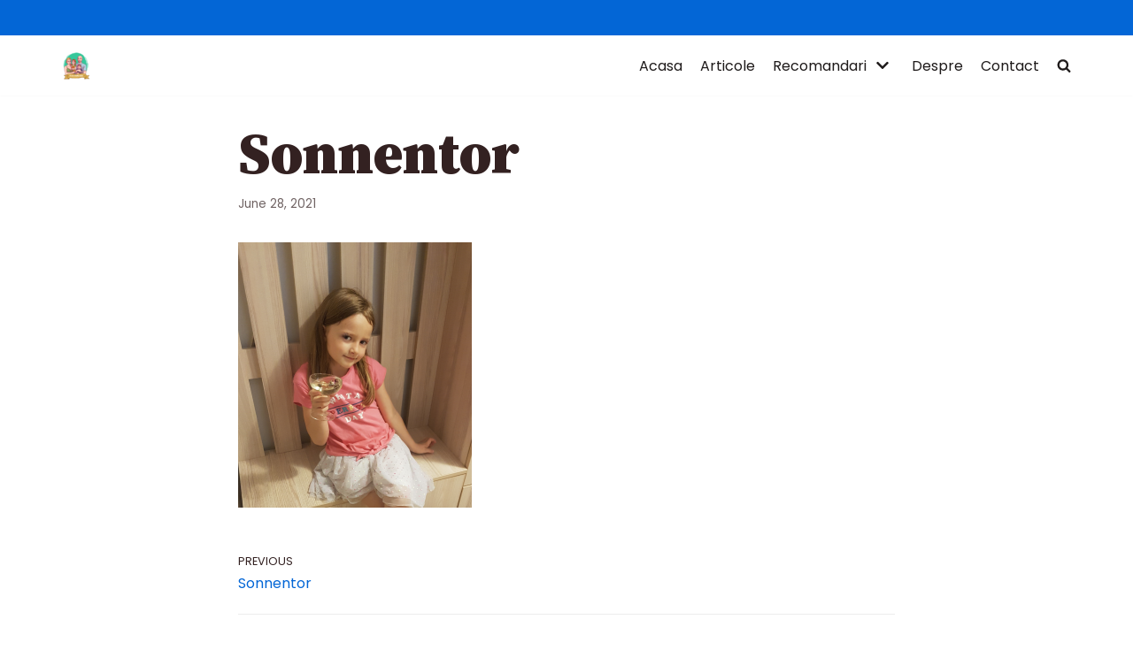

--- FILE ---
content_type: text/html; charset=UTF-8
request_url: https://www.viatadupabebe.ro/20210628_154449/
body_size: 18563
content:
<!DOCTYPE html>
<html lang="en-US">

<head>
	
	<meta charset="UTF-8">
	<meta name="viewport" content="width=device-width, initial-scale=1, minimum-scale=1">
	<link rel="profile" href="https://gmpg.org/xfn/11">
		<meta name='robots' content='index, follow, max-image-preview:large, max-snippet:-1, max-video-preview:-1' />

	<!-- This site is optimized with the Yoast SEO plugin v18.1 - https://yoast.com/wordpress/plugins/seo/ -->
	<title>Sonnentor</title>
	<link rel="canonical" href="https://www.viatadupabebe.ro/wp-content/uploads/2021/06/20210628_154449.jpg" />
	<meta property="og:locale" content="en_US" />
	<meta property="og:type" content="article" />
	<meta property="og:title" content="Sonnentor" />
	<meta property="og:description" content="Mai ales cand ceaiul este servit intr-un pahar deosebit." />
	<meta property="og:url" content="https://www.viatadupabebe.ro/wp-content/uploads/2021/06/20210628_154449.jpg" />
	<meta property="og:site_name" content="Viatadupabebe" />
	<meta property="article:publisher" content="https://www.facebook.com/viatadupabebe" />
	<meta property="article:modified_time" content="2021-06-28T15:52:44+00:00" />
	<meta property="og:image" content="https://www.viatadupabebe.ro/wp-content/uploads/2021/06/20210628_154449-902x1024.jpg" />
	<meta property="og:image:width" content="902" />
	<meta property="og:image:height" content="1024" />
	<meta property="og:image:type" content="image/jpeg" />
	<meta name="twitter:card" content="summary" />
	<script type="application/ld+json" class="yoast-schema-graph">{"@context":"https://schema.org","@graph":[{"@type":"Organization","@id":"https://www.viatadupabebe.ro/#organization","name":"ViataDupaBebe","url":"https://www.viatadupabebe.ro/","sameAs":["https://www.facebook.com/viatadupabebe","https://www.instagram.com/viatadupabebe.ro","https://www.youtube.com/channel/UC3EOUuBu_dpSxCEGXnOPw9A"],"logo":{"@type":"ImageObject","@id":"https://www.viatadupabebe.ro/#logo","inLanguage":"en-US","url":"https://i2.wp.com/www.viatadupabebe.ro/wp-content/uploads/2020/12/viata-dupa-bebe-scaled.jpg?fit=2560%2C1810&ssl=1","contentUrl":"https://i2.wp.com/www.viatadupabebe.ro/wp-content/uploads/2020/12/viata-dupa-bebe-scaled.jpg?fit=2560%2C1810&ssl=1","width":2560,"height":1810,"caption":"ViataDupaBebe"},"image":{"@id":"https://www.viatadupabebe.ro/#logo"}},{"@type":"WebSite","@id":"https://www.viatadupabebe.ro/#website","url":"https://www.viatadupabebe.ro/","name":"Viatadupabebe","description":"Cronica de familie si stil de viata in lumea moderna","publisher":{"@id":"https://www.viatadupabebe.ro/#organization"},"potentialAction":[{"@type":"SearchAction","target":{"@type":"EntryPoint","urlTemplate":"https://www.viatadupabebe.ro/?s={search_term_string}"},"query-input":"required name=search_term_string"}],"inLanguage":"en-US"},{"@type":"WebPage","@id":"https://www.viatadupabebe.ro/wp-content/uploads/2021/06/20210628_154449.jpg#webpage","url":"https://www.viatadupabebe.ro/wp-content/uploads/2021/06/20210628_154449.jpg","name":"Sonnentor","isPartOf":{"@id":"https://www.viatadupabebe.ro/#website"},"datePublished":"2021-06-28T12:46:54+00:00","dateModified":"2021-06-28T15:52:44+00:00","breadcrumb":{"@id":"https://www.viatadupabebe.ro/wp-content/uploads/2021/06/20210628_154449.jpg#breadcrumb"},"inLanguage":"en-US","potentialAction":[{"@type":"ReadAction","target":["https://www.viatadupabebe.ro/wp-content/uploads/2021/06/20210628_154449.jpg"]}]},{"@type":"BreadcrumbList","@id":"https://www.viatadupabebe.ro/wp-content/uploads/2021/06/20210628_154449.jpg#breadcrumb","itemListElement":[{"@type":"ListItem","position":1,"name":"Home","item":"https://www.viatadupabebe.ro/"},{"@type":"ListItem","position":2,"name":"Sonnentor"}]}]}</script>
	<!-- / Yoast SEO plugin. -->


<link rel='dns-prefetch' href='//secure.gravatar.com' />
<link rel='dns-prefetch' href='//fonts.googleapis.com' />
<link rel='dns-prefetch' href='//s.w.org' />
<link rel='dns-prefetch' href='//v0.wordpress.com' />
<link rel='dns-prefetch' href='//i0.wp.com' />
<link rel='dns-prefetch' href='//i1.wp.com' />
<link rel='dns-prefetch' href='//i2.wp.com' />
<link rel='dns-prefetch' href='//widgets.wp.com' />
<link rel='dns-prefetch' href='//s0.wp.com' />
<link rel='dns-prefetch' href='//0.gravatar.com' />
<link rel='dns-prefetch' href='//1.gravatar.com' />
<link rel='dns-prefetch' href='//2.gravatar.com' />
<link rel='dns-prefetch' href='//jetpack.wordpress.com' />
<link rel='dns-prefetch' href='//s1.wp.com' />
<link rel='dns-prefetch' href='//s2.wp.com' />
<link rel='dns-prefetch' href='//public-api.wordpress.com' />
<link rel='dns-prefetch' href='//c0.wp.com' />
<link rel="alternate" type="application/rss+xml" title="Viatadupabebe &raquo; Feed" href="https://www.viatadupabebe.ro/feed/" />
<link rel="alternate" type="application/rss+xml" title="Viatadupabebe &raquo; Comments Feed" href="https://www.viatadupabebe.ro/comments/feed/" />
<link rel="alternate" type="application/rss+xml" title="Viatadupabebe &raquo; Sonnentor Comments Feed" href="https://www.viatadupabebe.ro/feed/?attachment_id=10055" />
		<script type="text/javascript">
			window._wpemojiSettings = {"baseUrl":"https:\/\/s.w.org\/images\/core\/emoji\/13.0.1\/72x72\/","ext":".png","svgUrl":"https:\/\/s.w.org\/images\/core\/emoji\/13.0.1\/svg\/","svgExt":".svg","source":{"concatemoji":"https:\/\/www.viatadupabebe.ro\/wp-includes\/js\/wp-emoji-release.min.js?ver=5.7.14"}};
			!function(e,a,t){var n,r,o,i=a.createElement("canvas"),p=i.getContext&&i.getContext("2d");function s(e,t){var a=String.fromCharCode;p.clearRect(0,0,i.width,i.height),p.fillText(a.apply(this,e),0,0);e=i.toDataURL();return p.clearRect(0,0,i.width,i.height),p.fillText(a.apply(this,t),0,0),e===i.toDataURL()}function c(e){var t=a.createElement("script");t.src=e,t.defer=t.type="text/javascript",a.getElementsByTagName("head")[0].appendChild(t)}for(o=Array("flag","emoji"),t.supports={everything:!0,everythingExceptFlag:!0},r=0;r<o.length;r++)t.supports[o[r]]=function(e){if(!p||!p.fillText)return!1;switch(p.textBaseline="top",p.font="600 32px Arial",e){case"flag":return s([127987,65039,8205,9895,65039],[127987,65039,8203,9895,65039])?!1:!s([55356,56826,55356,56819],[55356,56826,8203,55356,56819])&&!s([55356,57332,56128,56423,56128,56418,56128,56421,56128,56430,56128,56423,56128,56447],[55356,57332,8203,56128,56423,8203,56128,56418,8203,56128,56421,8203,56128,56430,8203,56128,56423,8203,56128,56447]);case"emoji":return!s([55357,56424,8205,55356,57212],[55357,56424,8203,55356,57212])}return!1}(o[r]),t.supports.everything=t.supports.everything&&t.supports[o[r]],"flag"!==o[r]&&(t.supports.everythingExceptFlag=t.supports.everythingExceptFlag&&t.supports[o[r]]);t.supports.everythingExceptFlag=t.supports.everythingExceptFlag&&!t.supports.flag,t.DOMReady=!1,t.readyCallback=function(){t.DOMReady=!0},t.supports.everything||(n=function(){t.readyCallback()},a.addEventListener?(a.addEventListener("DOMContentLoaded",n,!1),e.addEventListener("load",n,!1)):(e.attachEvent("onload",n),a.attachEvent("onreadystatechange",function(){"complete"===a.readyState&&t.readyCallback()})),(n=t.source||{}).concatemoji?c(n.concatemoji):n.wpemoji&&n.twemoji&&(c(n.twemoji),c(n.wpemoji)))}(window,document,window._wpemojiSettings);
		</script>
		<!-- viatadupabebe.ro is managing ads with Advanced Ads --><script id="viata-ready">
			window.advanced_ads_ready=function(e,a){a=a||"complete";var d=function(e){return"interactive"===a?"loading"!==e:"complete"===e};d(document.readyState)?e():document.addEventListener("readystatechange",(function(a){d(a.target.readyState)&&e()}),{once:"interactive"===a})},window.advanced_ads_ready_queue=window.advanced_ads_ready_queue||[];		</script>
		<style type="text/css">
img.wp-smiley,
img.emoji {
	display: inline !important;
	border: none !important;
	box-shadow: none !important;
	height: 1em !important;
	width: 1em !important;
	margin: 0 .07em !important;
	vertical-align: -0.1em !important;
	background: none !important;
	padding: 0 !important;
}
</style>
	<link rel='stylesheet' id='wp-block-library-css'  href='https://c0.wp.com/c/5.7.14/wp-includes/css/dist/block-library/style.min.css' type='text/css' media='all' />
<style id='wp-block-library-inline-css' type='text/css'>
.has-text-align-justify{text-align:justify;}
</style>
<link rel='stylesheet' id='mediaelement-css'  href='https://c0.wp.com/c/5.7.14/wp-includes/js/mediaelement/mediaelementplayer-legacy.min.css' type='text/css' media='all' />
<link rel='stylesheet' id='wp-mediaelement-css'  href='https://c0.wp.com/c/5.7.14/wp-includes/js/mediaelement/wp-mediaelement.min.css' type='text/css' media='all' />
<link rel='stylesheet' id='neve-style-css'  href='https://www.viatadupabebe.ro/wp-content/themes/neve/style-main.min.css?ver=2.11.4' type='text/css' media='all' />
<style id='neve-style-inline-css' type='text/css'>
.header-menu-sidebar-inner li.menu-item-nav-search { display: none; }
 .container{ max-width: 474px; } .has-neve-button-color-color{ color: #38c493!important; } .has-neve-button-color-background-color{ background-color: #38c493!important; } .single-post-container .alignfull > [class*="__inner-container"], .single-post-container .alignwide > [class*="__inner-container"]{ max-width:444px } .button.button-primary, button, input[type=button], .btn, input[type="submit"], /* Buttons in navigation */ ul[id^="nv-primary-navigation"] li.button.button-primary > a, .menu li.button.button-primary > a, .wp-block-button.is-style-primary .wp-block-button__link, .wc-block-grid .wp-block-button .wp-block-button__link, form input[type="submit"], form button[type="submit"], #comments input[type="submit"]{ background-color: #38c493;color: #ffffff;border-radius:5px 5px 5px 5px;border:none;border-width:1px 1px 1px 1px; } .button.button-primary:hover, ul[id^="nv-primary-navigation"] li.button.button-primary > a:hover, .menu li.button.button-primary > a:hover, .wp-block-button.is-style-primary .wp-block-button__link:hover, .wc-block-grid .wp-block-button .wp-block-button__link:hover, form input[type="submit"]:hover, form button[type="submit"]:hover, #comments input[type="submit"]:hover{ background-color: #0366d6;color: #ffffff; } .button.button-secondary:not(.secondary-default), .wp-block-button.is-style-secondary .wp-block-button__link{ background-color: #0366d6;color: #ffffff;border-radius:5px 5px 5px 5px;border:none;border-width:1px 1px 1px 1px; } .button.button-secondary.secondary-default{ background-color: #0366d6;color: #ffffff;border-radius:5px 5px 5px 5px;border:none;border-width:1px 1px 1px 1px; } .button.button-secondary:not(.secondary-default):hover, .wp-block-button.is-style-secondary .wp-block-button__link:hover{ background-color: #001c28;color: #ffffff; } .button.button-secondary.secondary-default:hover{ background-color: #001c28;color: #ffffff; } .button.button-primary, .wp-block-button.is-style-primary .wp-block-button__link, .wc-block-grid .wp-block-button .wp-block-button__link, form input[type="submit"], form button[type="submit"], #comments input[type="submit"]{ padding:20px 40px 20px 40px; } .button.button-secondary:not(.secondary-default), .wp-block-button.is-style-secondary .wp-block-button__link{ padding:20px 40px 20px 40px; } body, .site-title{ font-size: 15px; line-height: 1.6; font-family: Poppins, var(--nv-fallback-ff); } h1, .single h1.entry-title{ font-size: 35px; line-height: 1.2; font-weight: 900; font-family: Source Serif Pro, var(--nv-fallback-ff); } h2{ font-size: 25px; line-height: 1.6; font-weight: 900; font-family: Source Serif Pro, var(--nv-fallback-ff); } h3, .woocommerce-checkout h3{ font-size: 20px; line-height: 1.5; font-weight: 900; font-family: Source Serif Pro, var(--nv-fallback-ff); } h4{ font-size: 18px; font-weight: 900; font-family: Source Serif Pro, var(--nv-fallback-ff); } h5{ font-size: 16px; font-weight: 900; font-family: Source Serif Pro, var(--nv-fallback-ff); } h6{ font-size: 14px; font-weight: 900; font-family: Source Serif Pro, var(--nv-fallback-ff); } form:not([role="search"]):not(.woocommerce-cart-form):not(.woocommerce-ordering):not(.cart) input:read-write:not(#coupon_code), form textarea, form select, .widget select{ margin-bottom: 10px; } form input:read-write, form textarea, form select, form select option, form.wp-block-search input.wp-block-search__input, .widget select{ color: var(--nv-text-color); font-family: Poppins, var(--nv-fallback-ff); } form label, .wpforms-container .wpforms-field-label{ margin-bottom: 10px; } form.search-form input:read-write{ padding-right:45px !important; font-family: Poppins, var(--nv-fallback-ff); } .header-top-inner,.header-top-inner a:not(.button),.header-top-inner .navbar-toggle{ color: var(--nv-text-dark-bg); } .header-top-inner .nv-icon svg,.header-top-inner .nv-contact-list svg{ fill: var(--nv-text-dark-bg); } .header-top-inner .icon-bar{ background-color: var(--nv-text-dark-bg); } .hfg_header .header-top-inner .nav-ul .sub-menu{ background-color: #0366d6; } .hfg_header .header-top-inner{ background-color: #0366d6; } .header-main-inner,.header-main-inner a:not(.button),.header-main-inner .navbar-toggle{ color: var(--nv-text-color); } .header-main-inner .nv-icon svg,.header-main-inner .nv-contact-list svg{ fill: var(--nv-text-color); } .header-main-inner .icon-bar{ background-color: var(--nv-text-color); } .hfg_header .header-main-inner .nav-ul .sub-menu{ background-color: var(--nv-site-bg); } .hfg_header .header-main-inner{ background-color: var(--nv-site-bg); } .header-menu-sidebar .header-menu-sidebar-bg,.header-menu-sidebar .header-menu-sidebar-bg a:not(.button),.header-menu-sidebar .header-menu-sidebar-bg .navbar-toggle{ color: var(--nv-text-color); } .header-menu-sidebar .header-menu-sidebar-bg .nv-icon svg,.header-menu-sidebar .header-menu-sidebar-bg .nv-contact-list svg{ fill: var(--nv-text-color); } .header-menu-sidebar .header-menu-sidebar-bg .icon-bar{ background-color: var(--nv-text-color); } .hfg_header .header-menu-sidebar .header-menu-sidebar-bg .nav-ul .sub-menu{ background-color: var(--nv-site-bg); } .hfg_header .header-menu-sidebar .header-menu-sidebar-bg{ background-color: var(--nv-site-bg); } .header-menu-sidebar{ width: 360px; } .builder-item--logo .site-logo img{ max-width: 120px; } .builder-item--logo .site-logo{ padding:10px 0px 10px 0px; } .builder-item--logo{ margin:0px 0px 0px 0px; } .builder-item--nav-icon .navbar-toggle{ padding:10px 15px 10px 15px; } .builder-item--nav-icon{ margin:0px 0px 0px 0px; } .builder-item--primary-menu .nav-menu-primary > .nav-ul li:not(.woocommerce-mini-cart-item) > a,.builder-item--primary-menu .nav-menu-primary > .nav-ul .has-caret > a,.builder-item--primary-menu .nav-menu-primary > .nav-ul .neve-mm-heading span,.builder-item--primary-menu .nav-menu-primary > .nav-ul .has-caret{ color: #1e1a1a; } .builder-item--primary-menu .nav-menu-primary > .nav-ul li:not(.woocommerce-mini-cart-item) > a:after,.builder-item--primary-menu .nav-menu-primary > .nav-ul li > .has-caret > a:after{ background-color: #0366d6; } .builder-item--primary-menu .nav-menu-primary > .nav-ul li:not(.woocommerce-mini-cart-item):hover > a,.builder-item--primary-menu .nav-menu-primary > .nav-ul li:hover > .has-caret > a,.builder-item--primary-menu .nav-menu-primary > .nav-ul li:hover > .has-caret{ color: #0366d6; } .builder-item--primary-menu .nav-menu-primary > .nav-ul li:hover > .has-caret svg{ fill: #0366d6; } .builder-item--primary-menu .nav-menu-primary > .nav-ul li.current-menu-item > a,.builder-item--primary-menu .nav-menu-primary > .nav-ul li.current_page_item > a,.builder-item--primary-menu .nav-menu-primary > .nav-ul li.current_page_item > .has-caret > a{ color: #0366d6; } .builder-item--primary-menu .nav-menu-primary > .nav-ul li.current-menu-item > .has-caret svg{ fill: #0366d6; } .builder-item--primary-menu .nav-ul > li:not(:last-of-type){ margin-right:20px; } .builder-item--primary-menu .style-full-height .nav-ul li:not(.menu-item-nav-search):not(.menu-item-nav-cart):hover > a:after{ width: calc(100% + 20px); } .builder-item--primary-menu .nav-ul li a, .builder-item--primary-menu .neve-mm-heading span{ min-height: 25px; } .builder-item--primary-menu{ font-size: 1em; line-height: 1.6em; letter-spacing: 0px; font-weight: 500; text-transform: none; padding:0px 0px 0px 0px;margin:0px 0px 0px 0px; } .builder-item--primary-menu svg{ width: 1em;height: 1em; } .builder-item--header_search_responsive a.nv-search.nv-icon > svg{ width: 15px;height: 15px; } .builder-item--header_search_responsive input[type=submit],.builder-item--header_search_responsive .nv-search-icon-wrap{ width: 14px; } .builder-item--header_search_responsive .nv-nav-search .search-form input[type=search]{ height: 40px; font-size: 14px; padding-right:50px;border-width:1px 1px 1px 1px;border-radius:1px 1px 1px 1px; } .builder-item--header_search_responsive .nv-search-icon-wrap .nv-icon svg{ width: 14px;height: 14px; } .builder-item--header_search_responsive .close-responsive-search svg{ width: 14px;height: 14px; } .builder-item--header_search_responsive{ padding:0px 10px 0px 10px;margin:0px 0px 0px 0px; } .footer-top-inner{ background-color: #001c28; } .footer-top-inner,.footer-top-inner a:not(.button),.footer-top-inner .navbar-toggle{ color: var(--nv-text-dark-bg); } .footer-top-inner .nv-icon svg,.footer-top-inner .nv-contact-list svg{ fill: var(--nv-text-dark-bg); } .footer-top-inner .icon-bar{ background-color: var(--nv-text-dark-bg); } .footer-top-inner .nav-ul .sub-menu{ background-color: #001c28; } .footer-bottom-inner{ background-color: #001c28; } .footer-bottom-inner,.footer-bottom-inner a:not(.button),.footer-bottom-inner .navbar-toggle{ color: var(--nv-text-color); } .footer-bottom-inner .nv-icon svg,.footer-bottom-inner .nv-contact-list svg{ fill: var(--nv-text-color); } .footer-bottom-inner .icon-bar{ background-color: var(--nv-text-color); } .footer-bottom-inner .nav-ul .sub-menu{ background-color: #001c28; } .builder-item--footer-one-widgets{ padding:0px 0px 0px 0px;margin:0px 0px 0px 0px; } .builder-item--footer-two-widgets{ padding:0px 0px 0px 0px;margin:0px 0px 0px 0px; } .builder-item--footer-three-widgets{ padding:0px 0px 0px 0px;margin:0px 0px 0px 0px; } .builder-item--footer-four-widgets{ padding:0px 0px 0px 0px;margin:0px 0px 0px 0px; } .builder-item--footer_copyright{ font-size: 1em; line-height: 1.6em; letter-spacing: 0px; font-weight: 500; text-transform: none; padding:0px 0px 0px 0px;margin:0px 0px 0px 0px; } .builder-item--footer_copyright svg{ width: 1em;height: 1em; } @media(min-width: 576px){ .container{ max-width: 646px; } .single-post-container .alignfull > [class*="__inner-container"], .single-post-container .alignwide > [class*="__inner-container"]{ max-width:616px } .button.button-primary, .wp-block-button.is-style-primary .wp-block-button__link, .wc-block-grid .wp-block-button .wp-block-button__link, form input[type="submit"], form button[type="submit"], #comments input[type="submit"]{ padding:20px 40px 20px 40px; } .button.button-secondary:not(.secondary-default), .wp-block-button.is-style-secondary .wp-block-button__link{ padding:20px 40px 20px 40px; } body, .site-title{ font-size: 16px; line-height: 1.6; } h1, .single h1.entry-title{ font-size: 50px; line-height: 1.2; } h2{ font-size: 40px; line-height: 1.2; } h3, .woocommerce-checkout h3{ font-size: 25px; line-height: 1.6; } h4{ font-size: 20px; } h5{ font-size: 16px; } h6{ font-size: 14px; } .header-menu-sidebar{ width: 360px; } .builder-item--logo .site-logo img{ max-width: 120px; } .builder-item--logo .site-logo{ padding:10px 0px 10px 0px; } .builder-item--logo{ margin:0px 0px 0px 0px; } .builder-item--nav-icon .navbar-toggle{ padding:10px 15px 10px 15px; } .builder-item--nav-icon{ margin:0px 0px 0px 0px; } .builder-item--primary-menu .nav-ul > li:not(:last-of-type){ margin-right:20px; } .builder-item--primary-menu .style-full-height .nav-ul li:not(.menu-item-nav-search):not(.menu-item-nav-cart):hover > a:after{ width: calc(100% + 20px); } .builder-item--primary-menu .nav-ul li a, .builder-item--primary-menu .neve-mm-heading span{ min-height: 25px; } .builder-item--primary-menu{ font-size: 1em; line-height: 1.6em; letter-spacing: 0px; padding:0px 0px 0px 0px;margin:0px 0px 0px 0px; } .builder-item--primary-menu svg{ width: 1em;height: 1em; } .builder-item--header_search_responsive input[type=submit],.builder-item--header_search_responsive .nv-search-icon-wrap{ width: 14px; } .builder-item--header_search_responsive .nv-nav-search .search-form input[type=search]{ height: 40px; font-size: 14px; padding-right:50px;border-width:1px 1px 1px 1px;border-radius:1px 1px 1px 1px; } .builder-item--header_search_responsive .nv-search-icon-wrap .nv-icon svg{ width: 14px;height: 14px; } .builder-item--header_search_responsive .close-responsive-search svg{ width: 14px;height: 14px; } .builder-item--header_search_responsive{ padding:0px 10px 0px 10px;margin:0px 0px 0px 0px; } .builder-item--footer-one-widgets{ padding:0px 0px 0px 0px;margin:0px 0px 0px 0px; } .builder-item--footer-two-widgets{ padding:0px 0px 0px 0px;margin:0px 0px 0px 0px; } .builder-item--footer-three-widgets{ padding:0px 0px 0px 0px;margin:0px 0px 0px 0px; } .builder-item--footer-four-widgets{ padding:0px 0px 0px 0px;margin:0px 0px 0px 0px; } .builder-item--footer_copyright{ font-size: 1em; line-height: 1.6em; letter-spacing: 0px; padding:0px 0px 0px 0px;margin:0px 0px 0px 0px; } .builder-item--footer_copyright svg{ width: 1em;height: 1em; } }@media(min-width: 960px){ .container{ max-width: 1170px; } body:not(.single):not(.archive):not(.blog):not(.search) .neve-main > .container .col{ max-width: 100%; } body:not(.single):not(.archive):not(.blog):not(.search) .nv-sidebar-wrap{ max-width: 0%; } .neve-main > .archive-container .nv-index-posts.col{ max-width: 100%; } .neve-main > .archive-container .nv-sidebar-wrap{ max-width: 0%; } .neve-main > .single-post-container .nv-single-post-wrap.col{ max-width: 66%; } .single-post-container .alignfull > [class*="__inner-container"], .single-post-container .alignwide > [class*="__inner-container"]{ max-width:742px } .container-fluid.single-post-container .alignfull > [class*="__inner-container"], .container-fluid.single-post-container .alignwide > [class*="__inner-container"]{ max-width:calc(66% + 15px) } .neve-main > .single-post-container .nv-sidebar-wrap{ max-width: 34%; } .button.button-primary, .wp-block-button.is-style-primary .wp-block-button__link, .wc-block-grid .wp-block-button .wp-block-button__link, form input[type="submit"], form button[type="submit"], #comments input[type="submit"]{ padding:20px 40px 20px 40px; } .button.button-secondary:not(.secondary-default), .wp-block-button.is-style-secondary .wp-block-button__link{ padding:20px 40px 20px 40px; } body, .site-title{ font-size: 16px; line-height: 1.8; } h1, .single h1.entry-title{ font-size: 65px; line-height: 1.2; } h2{ font-size: 35px; line-height: 1.4; } h3, .woocommerce-checkout h3{ font-size: 25px; line-height: 1.4; } h4{ font-size: 20px; } h5{ font-size: 16px; } h6{ font-size: 12px; } .header-top-inner{ height:40px; } .header-menu-sidebar{ width: 360px; } .builder-item--logo .site-logo img{ max-width: 160px; } .builder-item--logo .site-logo{ padding:10px 0px 10px 0px; } .builder-item--logo{ margin:0px 0px 0px 0px; } .builder-item--nav-icon .navbar-toggle{ padding:10px 15px 10px 15px; } .builder-item--nav-icon{ margin:0px 0px 0px 0px; } .builder-item--primary-menu .nav-ul > li:not(:last-of-type){ margin-right:20px; } .builder-item--primary-menu .style-full-height .nav-ul li:not(.menu-item-nav-search):not(.menu-item-nav-cart) > a:after{ left:-10px;right:-10px } .builder-item--primary-menu .style-full-height .nav-ul li:not(.menu-item-nav-search):not(.menu-item-nav-cart):hover > a:after{ width: calc(100% + 20px); } .builder-item--primary-menu .nav-ul li a, .builder-item--primary-menu .neve-mm-heading span{ min-height: 25px; } .builder-item--primary-menu{ font-size: 1em; line-height: 1.6em; letter-spacing: 0px; padding:0px 0px 0px 0px;margin:0px 0px 0px 0px; } .builder-item--primary-menu svg{ width: 1em;height: 1em; } .builder-item--header_search_responsive input[type=submit],.builder-item--header_search_responsive .nv-search-icon-wrap{ width: 14px; } .builder-item--header_search_responsive .nv-nav-search .search-form input[type=search]{ height: 40px; font-size: 14px; padding-right:50px;border-width:1px 1px 1px 1px;border-radius:1px 1px 1px 1px; } .builder-item--header_search_responsive .nv-search-icon-wrap .nv-icon svg{ width: 14px;height: 14px; } .builder-item--header_search_responsive .close-responsive-search svg{ width: 14px;height: 14px; } .builder-item--header_search_responsive{ padding:0px 10px 0px 10px;margin:0px 0px 0px 0px; } .footer-top-inner{ height:306px; } .builder-item--footer-one-widgets{ padding:0px 0px 0px 0px;margin:0px 0px 0px 0px; } .builder-item--footer-two-widgets{ padding:0px 0px 0px 0px;margin:0px 0px 0px 0px; } .builder-item--footer-three-widgets{ padding:0px 0px 0px 0px;margin:0px 0px 0px 0px; } .builder-item--footer-four-widgets{ padding:0px 0px 0px 0px;margin:0px 0px 0px 0px; } .builder-item--footer_copyright{ font-size: 1em; line-height: 1.6em; letter-spacing: 0px; padding:0px 0px 0px 0px;margin:0px 0px 0px 0px; } .builder-item--footer_copyright svg{ width: 1em;height: 1em; } }:root{--nv-primary-accent:#0366d6;--nv-secondary-accent:#4086d6;--nv-site-bg:#ffffff;--nv-light-bg:#ededed;--nv-dark-bg:#14171c;--nv-text-color:#332121;--nv-text-dark-bg:#ffffff;--nv-c-1:#77b978;--nv-c-2:#f37262;--nv-fallback-ff:Arial, Helvetica, sans-serif;}
</style>
<link rel='stylesheet' id='jetpack_facebook_likebox-css'  href='https://c0.wp.com/p/jetpack/10.3.2/modules/widgets/facebook-likebox/style.css' type='text/css' media='all' />
<link rel='stylesheet' id='neve-google-font-poppins-css'  href='//fonts.googleapis.com/css?family=Poppins%3A400&#038;display=swap&#038;ver=2.11.4' type='text/css' media='all' />
<link rel='stylesheet' id='neve-google-font-source-serif-pro-css'  href='//fonts.googleapis.com/css?family=Source+Serif+Pro%3A900%2C400&#038;display=swap&#038;ver=2.11.4' type='text/css' media='all' />
<link rel='stylesheet' id='jetpack_css-css'  href='https://c0.wp.com/p/jetpack/10.3.2/css/jetpack.css' type='text/css' media='all' />
<link rel="https://api.w.org/" href="https://www.viatadupabebe.ro/wp-json/" /><link rel="alternate" type="application/json" href="https://www.viatadupabebe.ro/wp-json/wp/v2/media/10055" /><link rel="EditURI" type="application/rsd+xml" title="RSD" href="https://www.viatadupabebe.ro/xmlrpc.php?rsd" />
<link rel="wlwmanifest" type="application/wlwmanifest+xml" href="https://www.viatadupabebe.ro/wp-includes/wlwmanifest.xml" /> 
<meta name="generator" content="WordPress 5.7.14" />
<link rel='shortlink' href='https://wp.me/a7Jtau-2Cb' />
<link rel="alternate" type="application/json+oembed" href="https://www.viatadupabebe.ro/wp-json/oembed/1.0/embed?url=https%3A%2F%2Fwww.viatadupabebe.ro%2F20210628_154449%2F" />
<link rel="alternate" type="text/xml+oembed" href="https://www.viatadupabebe.ro/wp-json/oembed/1.0/embed?url=https%3A%2F%2Fwww.viatadupabebe.ro%2F20210628_154449%2F&#038;format=xml" />
<script type="text/javascript">var ajaxurl = "https://www.viatadupabebe.ro/wp-admin/admin-ajax.php";</script><!-- Global site tag (gtag.js) - Google Analytics 21.04.2021 update -->
<script async src="https://www.googletagmanager.com/gtag/js?id=UA-81895997-1"></script>
<script>
  window.dataLayer = window.dataLayer || [];
  function gtag(){dataLayer.push(arguments);}
  gtag('js', new Date());

  gtag('config', 'UA-81895997-1');	
</script><style type='text/css'>img#wpstats{display:none}</style>
		<style type="text/css">.recentcomments a{display:inline !important;padding:0 !important;margin:0 !important;}</style><link rel="icon" href="https://i0.wp.com/www.viatadupabebe.ro/wp-content/uploads/2021/01/viatadupabebe-favicon-32x32-1.png?fit=32%2C32&#038;ssl=1" sizes="32x32" />
<link rel="icon" href="https://i0.wp.com/www.viatadupabebe.ro/wp-content/uploads/2021/01/viatadupabebe-favicon-32x32-1.png?fit=32%2C32&#038;ssl=1" sizes="192x192" />
<link rel="apple-touch-icon" href="https://i0.wp.com/www.viatadupabebe.ro/wp-content/uploads/2021/01/viatadupabebe-favicon-32x32-1.png?fit=32%2C32&#038;ssl=1" />
<meta name="msapplication-TileImage" content="https://i0.wp.com/www.viatadupabebe.ro/wp-content/uploads/2021/01/viatadupabebe-favicon-32x32-1.png?fit=32%2C32&#038;ssl=1" />
<style type="text/css" id="wp-custom-css">.nv-meta-list .posted-on .updated {
    display:inline-block;
}
.nv-meta-list .posted-on .published {
    display:none;
}
.nv-meta-list .posted-on time:nth-child(1):last-child {
    display:inline-block;
}</style>
	</head>

<body data-rsssl=1  class="attachment attachment-template-default single single-attachment postid-10055 attachmentid-10055 attachment-jpeg wp-custom-logo nv-sidebar-full-width menu_sidebar_slide_left aa-prefix-viata-" id="neve_body"  >
<div class="wrapper">
	
	<header class="header" role="banner">
		<a class="neve-skip-link show-on-focus" href="#content" tabindex="0">
			Skip to content		</a>
		<div id="header-grid"  class="hfg_header site-header">
	<div class="header--row header-top hide-on-mobile hide-on-tablet layout-full-contained header--row"
	data-row-id="top" data-show-on="desktop">

	<div
		class="header--row-inner header-top-inner">
		<div class="container">
			<div
				class="row row--wrapper"
				data-section="hfg_header_layout_top" >
											</div>
		</div>
	</div>
</div>


<nav class="header--row header-main hide-on-mobile hide-on-tablet layout-full-contained nv-navbar header--row"
	data-row-id="main" data-show-on="desktop">

	<div
		class="header--row-inner header-main-inner">
		<div class="container">
			<div
				class="row row--wrapper"
				data-section="hfg_header_layout_main" >
				<div class="builder-item hfg-item-first col-2 desktop-left"><div class="item--inner builder-item--logo"
		data-section="title_tagline"
		data-item-id="logo">
	<div class="site-logo">
	<a class="brand" href="https://www.viatadupabebe.ro/" title="Viatadupabebe"
			aria-label="Viatadupabebe"><img width="32" height="32" src="https://i0.wp.com/www.viatadupabebe.ro/wp-content/uploads/2021/01/viatadupabebe-favicon-32x32-1.png?fit=32%2C32&amp;ssl=1" class="skip-lazy" alt="" loading="lazy" data-attachment-id="8037" data-permalink="https://www.viatadupabebe.ro/viatadupabebe-favicon-32x32/" data-orig-file="https://i0.wp.com/www.viatadupabebe.ro/wp-content/uploads/2021/01/viatadupabebe-favicon-32x32-1.png?fit=32%2C32&amp;ssl=1" data-orig-size="32,32" data-comments-opened="1" data-image-meta="{&quot;aperture&quot;:&quot;0&quot;,&quot;credit&quot;:&quot;&quot;,&quot;camera&quot;:&quot;&quot;,&quot;caption&quot;:&quot;&quot;,&quot;created_timestamp&quot;:&quot;0&quot;,&quot;copyright&quot;:&quot;&quot;,&quot;focal_length&quot;:&quot;0&quot;,&quot;iso&quot;:&quot;0&quot;,&quot;shutter_speed&quot;:&quot;0&quot;,&quot;title&quot;:&quot;&quot;,&quot;orientation&quot;:&quot;0&quot;}" data-image-title="viatadupabebe-favicon-32&#215;32" data-image-description="" data-image-caption="" data-medium-file="https://i0.wp.com/www.viatadupabebe.ro/wp-content/uploads/2021/01/viatadupabebe-favicon-32x32-1.png?fit=32%2C32&amp;ssl=1" data-large-file="https://i0.wp.com/www.viatadupabebe.ro/wp-content/uploads/2021/01/viatadupabebe-favicon-32x32-1.png?fit=32%2C32&amp;ssl=1" /></a></div>

	</div>

</div><div class="builder-item has-nav hfg-item-last col-10 desktop-right"><div class="item--inner builder-item--primary-menu has_menu"
		data-section="header_menu_primary"
		data-item-id="primary-menu">
	<div class="nv-nav-wrap">
	<div role="navigation" class="style-border-bottom nav-menu-primary"
			aria-label="Primary Menu">

		<ul id="nv-primary-navigation-main" class="primary-menu-ul nav-ul"><li id="menu-item-7538" class="menu-item menu-item-type-custom menu-item-object-custom menu-item-home menu-item-7538"><a href="https://www.viatadupabebe.ro/">Acasa</a></li>
<li id="menu-item-7544" class="menu-item menu-item-type-post_type menu-item-object-page current_page_parent menu-item-7544"><a href="https://www.viatadupabebe.ro/articole/">Articole</a></li>
<li id="menu-item-10641" class="menu-item menu-item-type-post_type menu-item-object-page current_page_parent menu-item-has-children menu-item-10641"><a href="https://www.viatadupabebe.ro/articole/"><span class="menu-item-title-wrap">Recomandari</span><div class="caret-wrap 3" tabindex="0"><span class="caret"><svg xmlns="http://www.w3.org/2000/svg" viewBox="0 0 448 512"><path d="M207.029 381.476L12.686 187.132c-9.373-9.373-9.373-24.569 0-33.941l22.667-22.667c9.357-9.357 24.522-9.375 33.901-.04L224 284.505l154.745-154.021c9.379-9.335 24.544-9.317 33.901.04l22.667 22.667c9.373 9.373 9.373 24.569 0 33.941L240.971 381.476c-9.373 9.372-24.569 9.372-33.942 0z"/></svg></span></div></a>
<ul class="sub-menu">
	<li id="menu-item-8486" class="menu-item menu-item-type-post_type menu-item-object-post menu-item-8486"><a href="https://www.viatadupabebe.ro/produse-gratuit-testare/">➤ 11 metode prin care poți primi produse gratis în 2023</a></li>
	<li id="menu-item-8476" class="menu-item menu-item-type-post_type menu-item-object-post menu-item-8476"><a href="https://www.viatadupabebe.ro/nunta-hartie-10-idei-cadouri/">➤ Nunta de hartie – 10 idei de cadouri</a></li>
	<li id="menu-item-8480" class="menu-item menu-item-type-post_type menu-item-object-post menu-item-8480"><a href="https://www.viatadupabebe.ro/espressor-lapte-praf-3-variante/">➤ Top 3 Espressoare de Lapte Praf</a></li>
	<li id="menu-item-8478" class="menu-item menu-item-type-post_type menu-item-object-post menu-item-8478"><a href="https://www.viatadupabebe.ro/nunta-argint-20-idei-cadouri/">➤ Nunta de argint – 20 idei de cadouri</a></li>
	<li id="menu-item-8481" class="menu-item menu-item-type-post_type menu-item-object-post menu-item-8481"><a href="https://www.viatadupabebe.ro/puzzle-copii-3-ani-top-3-grupe-de-varsta/">➤ Top 3 puzzle pentru copii (pe grupe de vârstă)</a></li>
	<li id="menu-item-8477" class="menu-item menu-item-type-post_type menu-item-object-post menu-item-8477"><a href="https://www.viatadupabebe.ro/nunta-de-aur-idei-cadouri/">➤ Nunta de aur – 20 idei de cadouri</a></li>
	<li id="menu-item-8482" class="menu-item menu-item-type-post_type menu-item-object-post menu-item-8482"><a href="https://www.viatadupabebe.ro/scutece-lupilu-bebelusi-top-10-variante/">➤ Scutece pentru bebeluși – Top 10 variante personale</a></li>
	<li id="menu-item-8483" class="menu-item menu-item-type-post_type menu-item-object-post menu-item-8483"><a href="https://www.viatadupabebe.ro/nunta-de-lemn-10-idei-cadouri/">➤ Nunta de lemn – 10 idei de cadouri</a></li>
</ul>
</li>
<li id="menu-item-7542" class="menu-item menu-item-type-post_type menu-item-object-page menu-item-7542"><a href="https://www.viatadupabebe.ro/despre-noi/">Despre</a></li>
<li id="menu-item-7543" class="menu-item menu-item-type-post_type menu-item-object-page menu-item-7543"><a href="https://www.viatadupabebe.ro/contact/">Contact</a></li>
<li class="menu-item-nav-search minimal" id="nv-menu-item-search-1" tabindex="0" aria-label="search"><a href="#" class="nv-nav-search-icon" ><div class="nv-icon nv-search" >
				<svg width="15" height="15" viewBox="0 0 1792 1792" xmlns="http://www.w3.org/2000/svg"><path d="M1216 832q0-185-131.5-316.5t-316.5-131.5-316.5 131.5-131.5 316.5 131.5 316.5 316.5 131.5 316.5-131.5 131.5-316.5zm512 832q0 52-38 90t-90 38q-54 0-90-38l-343-342q-179 124-399 124-143 0-273.5-55.5t-225-150-150-225-55.5-273.5 55.5-273.5 150-225 225-150 273.5-55.5 273.5 55.5 225 150 150 225 55.5 273.5q0 220-124 399l343 343q37 37 37 90z"/></svg>
			</div></a><div class="nv-nav-search"><form role="search" method="get" class="search-form" action="https://www.viatadupabebe.ro/">
				<label>
					<span class="screen-reader-text">Search for:</span>
					<input type="search" class="search-field" placeholder="Search &hellip;" value="" name="s" />
				</label>
				<input type="submit" class="search-submit" value="Search" />
			<div class="nv-search-icon-wrap"><div class="nv-icon nv-search" >
				<svg width="15" height="15" viewBox="0 0 1792 1792" xmlns="http://www.w3.org/2000/svg"><path d="M1216 832q0-185-131.5-316.5t-316.5-131.5-316.5 131.5-131.5 316.5 131.5 316.5 316.5 131.5 316.5-131.5 131.5-316.5zm512 832q0 52-38 90t-90 38q-54 0-90-38l-343-342q-179 124-399 124-143 0-273.5-55.5t-225-150-150-225-55.5-273.5 55.5-273.5 150-225 225-150 273.5-55.5 273.5 55.5 225 150 150 225 55.5 273.5q0 220-124 399l343 343q37 37 37 90z"/></svg>
			</div></div></form></div></li></ul>	</div>
</div>

	</div>

</div>							</div>
		</div>
	</div>
</nav>


<nav class="header--row header-main hide-on-desktop layout-full-contained nv-navbar header--row"
	data-row-id="main" data-show-on="mobile">

	<div
		class="header--row-inner header-main-inner">
		<div class="container">
			<div
				class="row row--wrapper"
				data-section="hfg_header_layout_main" >
				<div class="builder-item hfg-item-first col-8 tablet-left mobile-left"><div class="item--inner builder-item--logo"
		data-section="title_tagline"
		data-item-id="logo">
	<div class="site-logo">
	<a class="brand" href="https://www.viatadupabebe.ro/" title="Viatadupabebe"
			aria-label="Viatadupabebe"><img width="32" height="32" src="https://i0.wp.com/www.viatadupabebe.ro/wp-content/uploads/2021/01/viatadupabebe-favicon-32x32-1.png?fit=32%2C32&amp;ssl=1" class="skip-lazy" alt="" loading="lazy" data-attachment-id="8037" data-permalink="https://www.viatadupabebe.ro/viatadupabebe-favicon-32x32/" data-orig-file="https://i0.wp.com/www.viatadupabebe.ro/wp-content/uploads/2021/01/viatadupabebe-favicon-32x32-1.png?fit=32%2C32&amp;ssl=1" data-orig-size="32,32" data-comments-opened="1" data-image-meta="{&quot;aperture&quot;:&quot;0&quot;,&quot;credit&quot;:&quot;&quot;,&quot;camera&quot;:&quot;&quot;,&quot;caption&quot;:&quot;&quot;,&quot;created_timestamp&quot;:&quot;0&quot;,&quot;copyright&quot;:&quot;&quot;,&quot;focal_length&quot;:&quot;0&quot;,&quot;iso&quot;:&quot;0&quot;,&quot;shutter_speed&quot;:&quot;0&quot;,&quot;title&quot;:&quot;&quot;,&quot;orientation&quot;:&quot;0&quot;}" data-image-title="viatadupabebe-favicon-32&#215;32" data-image-description="" data-image-caption="" data-medium-file="https://i0.wp.com/www.viatadupabebe.ro/wp-content/uploads/2021/01/viatadupabebe-favicon-32x32-1.png?fit=32%2C32&amp;ssl=1" data-large-file="https://i0.wp.com/www.viatadupabebe.ro/wp-content/uploads/2021/01/viatadupabebe-favicon-32x32-1.png?fit=32%2C32&amp;ssl=1" /></a></div>

	</div>

</div><div class="builder-item hfg-item-last col-4 tablet-right mobile-right"><div class="item--inner builder-item--nav-icon"
		data-section="header_menu_icon"
		data-item-id="nav-icon">
	<div class="menu-mobile-toggle item-button navbar-toggle-wrapper">
	<button class="navbar-toggle"
					aria-label="
			Navigation Menu			">
				<div class="bars">
			<span class="icon-bar"></span>
			<span class="icon-bar"></span>
			<span class="icon-bar"></span>
		</div>
		<span class="screen-reader-text">Toggle Navigation</span>
	</button>
</div> <!--.navbar-toggle-wrapper-->


	</div>

</div>							</div>
		</div>
	</div>
</nav>

<div id="header-menu-sidebar" class="header-menu-sidebar menu-sidebar-panel slide_left">
	<div id="header-menu-sidebar-bg" class="header-menu-sidebar-bg">
		<div class="close-sidebar-panel navbar-toggle-wrapper">
			<button class="navbar-toggle active" 					aria-label="
				Navigation Menu				">
				<div class="bars">
					<span class="icon-bar"></span>
					<span class="icon-bar"></span>
					<span class="icon-bar"></span>
				</div>
				<span class="screen-reader-text">
				Toggle Navigation					</span>
			</button>
		</div>
		<div id="header-menu-sidebar-inner" class="header-menu-sidebar-inner ">
			<div class="builder-item has-nav hfg-item-first col-12 desktop-right tablet-left mobile-left"><div class="item--inner builder-item--primary-menu has_menu"
		data-section="header_menu_primary"
		data-item-id="primary-menu">
	<div class="nv-nav-wrap">
	<div role="navigation" class="style-border-bottom nav-menu-primary"
			aria-label="Primary Menu">

		<ul id="nv-primary-navigation-sidebar" class="primary-menu-ul nav-ul"><li class="menu-item menu-item-type-custom menu-item-object-custom menu-item-home menu-item-7538"><a href="https://www.viatadupabebe.ro/">Acasa</a></li>
<li class="menu-item menu-item-type-post_type menu-item-object-page current_page_parent menu-item-7544"><a href="https://www.viatadupabebe.ro/articole/">Articole</a></li>
<li class="menu-item menu-item-type-post_type menu-item-object-page current_page_parent menu-item-has-children menu-item-10641"><a href="https://www.viatadupabebe.ro/articole/"><span class="menu-item-title-wrap">Recomandari</span><div class="caret-wrap 3" tabindex="0"><span class="caret"><svg xmlns="http://www.w3.org/2000/svg" viewBox="0 0 448 512"><path d="M207.029 381.476L12.686 187.132c-9.373-9.373-9.373-24.569 0-33.941l22.667-22.667c9.357-9.357 24.522-9.375 33.901-.04L224 284.505l154.745-154.021c9.379-9.335 24.544-9.317 33.901.04l22.667 22.667c9.373 9.373 9.373 24.569 0 33.941L240.971 381.476c-9.373 9.372-24.569 9.372-33.942 0z"/></svg></span></div></a>
<ul class="sub-menu">
	<li class="menu-item menu-item-type-post_type menu-item-object-post menu-item-8486"><a href="https://www.viatadupabebe.ro/produse-gratuit-testare/">➤ 11 metode prin care poți primi produse gratis în 2023</a></li>
	<li class="menu-item menu-item-type-post_type menu-item-object-post menu-item-8476"><a href="https://www.viatadupabebe.ro/nunta-hartie-10-idei-cadouri/">➤ Nunta de hartie – 10 idei de cadouri</a></li>
	<li class="menu-item menu-item-type-post_type menu-item-object-post menu-item-8480"><a href="https://www.viatadupabebe.ro/espressor-lapte-praf-3-variante/">➤ Top 3 Espressoare de Lapte Praf</a></li>
	<li class="menu-item menu-item-type-post_type menu-item-object-post menu-item-8478"><a href="https://www.viatadupabebe.ro/nunta-argint-20-idei-cadouri/">➤ Nunta de argint – 20 idei de cadouri</a></li>
	<li class="menu-item menu-item-type-post_type menu-item-object-post menu-item-8481"><a href="https://www.viatadupabebe.ro/puzzle-copii-3-ani-top-3-grupe-de-varsta/">➤ Top 3 puzzle pentru copii (pe grupe de vârstă)</a></li>
	<li class="menu-item menu-item-type-post_type menu-item-object-post menu-item-8477"><a href="https://www.viatadupabebe.ro/nunta-de-aur-idei-cadouri/">➤ Nunta de aur – 20 idei de cadouri</a></li>
	<li class="menu-item menu-item-type-post_type menu-item-object-post menu-item-8482"><a href="https://www.viatadupabebe.ro/scutece-lupilu-bebelusi-top-10-variante/">➤ Scutece pentru bebeluși – Top 10 variante personale</a></li>
	<li class="menu-item menu-item-type-post_type menu-item-object-post menu-item-8483"><a href="https://www.viatadupabebe.ro/nunta-de-lemn-10-idei-cadouri/">➤ Nunta de lemn – 10 idei de cadouri</a></li>
</ul>
</li>
<li class="menu-item menu-item-type-post_type menu-item-object-page menu-item-7542"><a href="https://www.viatadupabebe.ro/despre-noi/">Despre</a></li>
<li class="menu-item menu-item-type-post_type menu-item-object-page menu-item-7543"><a href="https://www.viatadupabebe.ro/contact/">Contact</a></li>
<li class="menu-item-nav-search minimal" id="nv-menu-item-search-2" tabindex="0" aria-label="search"><a href="#" class="nv-nav-search-icon" ><div class="nv-icon nv-search" >
				<svg width="15" height="15" viewBox="0 0 1792 1792" xmlns="http://www.w3.org/2000/svg"><path d="M1216 832q0-185-131.5-316.5t-316.5-131.5-316.5 131.5-131.5 316.5 131.5 316.5 316.5 131.5 316.5-131.5 131.5-316.5zm512 832q0 52-38 90t-90 38q-54 0-90-38l-343-342q-179 124-399 124-143 0-273.5-55.5t-225-150-150-225-55.5-273.5 55.5-273.5 150-225 225-150 273.5-55.5 273.5 55.5 225 150 150 225 55.5 273.5q0 220-124 399l343 343q37 37 37 90z"/></svg>
			</div></a><div class="nv-nav-search"><form role="search" method="get" class="search-form" action="https://www.viatadupabebe.ro/">
				<label>
					<span class="screen-reader-text">Search for:</span>
					<input type="search" class="search-field" placeholder="Search &hellip;" value="" name="s" />
				</label>
				<input type="submit" class="search-submit" value="Search" />
			<div class="nv-search-icon-wrap"><div class="nv-icon nv-search" >
				<svg width="15" height="15" viewBox="0 0 1792 1792" xmlns="http://www.w3.org/2000/svg"><path d="M1216 832q0-185-131.5-316.5t-316.5-131.5-316.5 131.5-131.5 316.5 131.5 316.5 316.5 131.5 316.5-131.5 131.5-316.5zm512 832q0 52-38 90t-90 38q-54 0-90-38l-343-342q-179 124-399 124-143 0-273.5-55.5t-225-150-150-225-55.5-273.5 55.5-273.5 150-225 225-150 273.5-55.5 273.5 55.5 225 150 150 225 55.5 273.5q0 220-124 399l343 343q37 37 37 90z"/></svg>
			</div></div></form></div></li></ul>	</div>
</div>

	</div>

</div><div class="builder-item hfg-item-last col-12 desktop-left tablet-left mobile-left"><div class="item--inner builder-item--header_search_responsive"
		data-section="header_search_responsive"
		data-item-id="header_search_responsive">
	<div class="nv-search-icon-component" >
	<div [class]="visible ? 'menu-item-nav-search active floating' : 'menu-item-nav-search floating'" class="menu-item-nav-search floating" id="nv-search-icon-responsive" tabindex="0">
		<a href="#" class="nv-icon nv-search" >
				<svg width="15" height="15" viewBox="0 0 1792 1792" xmlns="http://www.w3.org/2000/svg"><path d="M1216 832q0-185-131.5-316.5t-316.5-131.5-316.5 131.5-131.5 316.5 131.5 316.5 316.5 131.5 316.5-131.5 131.5-316.5zm512 832q0 52-38 90t-90 38q-54 0-90-38l-343-342q-179 124-399 124-143 0-273.5-55.5t-225-150-150-225-55.5-273.5 55.5-273.5 150-225 225-150 273.5-55.5 273.5 55.5 225 150 150 225 55.5 273.5q0 220-124 399l343 343q37 37 37 90z"/></svg>
			</a>		<div class="nv-nav-search" aria-label="search">
			<div class="form-wrap ">
				<form role="search" method="get" class="search-form" action="https://www.viatadupabebe.ro/"><label><span class="screen-reader-text">Search for...</span><input type="search" class="search-field" placeholder="Search for..." value="" name="s"></label><input type="submit" class="search-submit" value="Search"><div class="nv-search-icon-wrap"><div class="nv-icon nv-search" >
				<svg width="15" height="15" viewBox="0 0 1792 1792" xmlns="http://www.w3.org/2000/svg"><path d="M1216 832q0-185-131.5-316.5t-316.5-131.5-316.5 131.5-131.5 316.5 131.5 316.5 316.5 131.5 316.5-131.5 131.5-316.5zm512 832q0 52-38 90t-90 38q-54 0-90-38l-343-342q-179 124-399 124-143 0-273.5-55.5t-225-150-150-225-55.5-273.5 55.5-273.5 150-225 225-150 273.5-55.5 273.5 55.5 225 150 150 225 55.5 273.5q0 220-124 399l343 343q37 37 37 90z"/></svg>
			</div></div></form>			</div>
							<div class="close-container ">
					<button tabindex="0" class="close-responsive-search"
												>
						<svg width="50" height="50" viewBox="0 0 20 20" fill="#555555"><path d="M14.95 6.46L11.41 10l3.54 3.54l-1.41 1.41L10 11.42l-3.53 3.53l-1.42-1.42L8.58 10L5.05 6.47l1.42-1.42L10 8.58l3.54-3.53z"/><rect/></svg>
					</button>
				</div>
					</div>
	</div>
</div>
	</div>

</div>		</div>
	</div>
</div>
<div class="header-menu-sidebar-overlay"></div>

</div>
	</header>

	

	
	<main id="content" class="neve-main" role="main">

	<div class="container single-post-container">
		<div class="row">
						<article id="post-10055"
					class="nv-single-post-wrap col post-10055 attachment type-attachment status-inherit hentry">
				<div class="entry-header"><div class="nv-title-meta-wrap"><h1 class="title entry-title ">Sonnentor</h1><ul class="nv-meta-list"><li class="meta date posted-on nv-show-updated"><time class="updated" datetime="2021-06-28T15:52:44+00:00">June 28, 2021</time></li></ul></div></div><div class="nv-content-wrap entry-content"><p class="attachment"><a href='https://i1.wp.com/www.viatadupabebe.ro/wp-content/uploads/2021/06/20210628_154449.jpg?ssl=1'><img width="264" height="300" src="https://i1.wp.com/www.viatadupabebe.ro/wp-content/uploads/2021/06/20210628_154449.jpg?fit=264%2C300&amp;ssl=1" class="attachment-medium size-medium" alt="Sonnentor" loading="lazy" srcset="https://i1.wp.com/www.viatadupabebe.ro/wp-content/uploads/2021/06/20210628_154449.jpg?w=2126&amp;ssl=1 2126w, https://i1.wp.com/www.viatadupabebe.ro/wp-content/uploads/2021/06/20210628_154449.jpg?resize=264%2C300&amp;ssl=1 264w, https://i1.wp.com/www.viatadupabebe.ro/wp-content/uploads/2021/06/20210628_154449.jpg?resize=902%2C1024&amp;ssl=1 902w, https://i1.wp.com/www.viatadupabebe.ro/wp-content/uploads/2021/06/20210628_154449.jpg?resize=768%2C872&amp;ssl=1 768w, https://i1.wp.com/www.viatadupabebe.ro/wp-content/uploads/2021/06/20210628_154449.jpg?resize=1353%2C1536&amp;ssl=1 1353w, https://i1.wp.com/www.viatadupabebe.ro/wp-content/uploads/2021/06/20210628_154449.jpg?resize=1804%2C2048&amp;ssl=1 1804w" sizes="(max-width: 264px) 100vw, 264px" data-attachment-id="10055" data-permalink="https://www.viatadupabebe.ro/20210628_154449/" data-orig-file="https://i1.wp.com/www.viatadupabebe.ro/wp-content/uploads/2021/06/20210628_154449.jpg?fit=2126%2C2414&amp;ssl=1" data-orig-size="2126,2414" data-comments-opened="1" data-image-meta="{&quot;aperture&quot;:&quot;1.7&quot;,&quot;credit&quot;:&quot;&quot;,&quot;camera&quot;:&quot;SM-G930F&quot;,&quot;caption&quot;:&quot;&quot;,&quot;created_timestamp&quot;:&quot;1624644047&quot;,&quot;copyright&quot;:&quot;&quot;,&quot;focal_length&quot;:&quot;4.2&quot;,&quot;iso&quot;:&quot;250&quot;,&quot;shutter_speed&quot;:&quot;0.071428571428571&quot;,&quot;title&quot;:&quot;&quot;,&quot;orientation&quot;:&quot;0&quot;}" data-image-title="Sonnentor" data-image-description="" data-image-caption="&lt;p&gt;Mai ales cand ceaiul este servit intr-un pahar deosebit.&lt;/p&gt;
" data-medium-file="https://i1.wp.com/www.viatadupabebe.ro/wp-content/uploads/2021/06/20210628_154449.jpg?fit=264%2C300&amp;ssl=1" data-large-file="https://i1.wp.com/www.viatadupabebe.ro/wp-content/uploads/2021/06/20210628_154449.jpg?fit=902%2C1024&amp;ssl=1" /></a></p>
</div><div class="nv-post-navigation"><div class="previous"><a href="https://www.viatadupabebe.ro/20210628_154449/" rel="prev"><span class="nav-direction">previous</span><span>Sonnentor</span></a></div></div>
<div id="comments" class="comments-area">
	
		<div id="respond" class="comment-respond">
							<h3 id="reply-title" class="comment-reply-title">Leave a Reply					<small><a rel="nofollow" id="cancel-comment-reply-link" href="/20210628_154449/#respond" style="display:none;">Cancel reply</a></small>
				</h3>
						<form id="commentform" class="comment-form">
				<iframe
					title="Comment Form"
					src="https://jetpack.wordpress.com/jetpack-comment/?blogid=114271238&#038;postid=10055&#038;comment_registration=0&#038;require_name_email=1&#038;stc_enabled=1&#038;stb_enabled=1&#038;show_avatars=1&#038;avatar_default=wavatar&#038;greeting=Leave+a+Reply&#038;greeting_reply=Leave+a+Reply+to+%25s&#038;color_scheme=light&#038;lang=en_US&#038;jetpack_version=10.3.2&#038;show_cookie_consent=10&#038;has_cookie_consent=0&#038;token_key=%3Bnormal%3B&#038;sig=b1a0e65cb93196ff2f4e2e7c8507ebdde1d00f5c#parent=https%3A%2F%2Fwww.viatadupabebe.ro%2F20210628_154449%2F"
											name="jetpack_remote_comment"
						style="width:100%; height: 430px; border:0;"
										class="jetpack_remote_comment"
					id="jetpack_remote_comment"
					sandbox="allow-same-origin allow-top-navigation allow-scripts allow-forms allow-popups"
				>
									</iframe>
									<!--[if !IE]><!-->
					<script>
						document.addEventListener('DOMContentLoaded', function () {
							var commentForms = document.getElementsByClassName('jetpack_remote_comment');
							for (var i = 0; i < commentForms.length; i++) {
								commentForms[i].allowTransparency = false;
								commentForms[i].scrolling = 'no';
							}
						});
					</script>
					<!--<![endif]-->
							</form>
		</div>

		
		<input type="hidden" name="comment_parent" id="comment_parent" value="" />

		<p class="akismet_comment_form_privacy_notice">This site uses Akismet to reduce spam. <a href="https://akismet.com/privacy/" target="_blank" rel="nofollow noopener">Learn how your comment data is processed</a>.</p></div>
			</article>
					</div>
	</div>

</main><!--/.neve-main-->

<footer class="site-footer" id="site-footer">
	<div class="hfg_footer">
		<div class="footer--row footer-top layout-full-contained"
	id="cb-row--footer-top"
	data-row-id="top" data-show-on="desktop">
	<div
		class="footer--row-inner footer-top-inner footer-content-wrap">
		<div class="container">
			<div
				class="hfg-grid nv-footer-content hfg-grid-top row--wrapper row "
				data-section="hfg_footer_layout_top" >
				<div class="builder-item hfg-item-first col-3 desktop-left tablet-left mobile-left hfg-item-v-top"><div class="item--inner builder-item--footer-two-widgets"
		data-section="sidebar-widgets-footer-two-widgets"
		data-item-id="footer-two-widgets">
		<div class="widget-area">
		<div id="text-5" class="widget widget_text"><p class="widget-title">Despre mine</p>			<div class="textwidget"><p>Mamă de fetiță (Ana) și de băiețel (Bogdan), expert contabil, adepta unui stil de viață relaxat și sănătos și blogger în timpul liber.  </p>
</div>
		</div>	</div>
	</div>

</div><div class="builder-item col-3 desktop-left tablet-left mobile-left hfg-item-v-top"><div class="item--inner builder-item--footer-one-widgets"
		data-section="sidebar-widgets-footer-one-widgets"
		data-item-id="footer-one-widgets">
		<div class="widget-area">
		<div id="custom_html-3" class="widget_text widget widget_custom_html"><p class="widget-title">Articole populare</p><div class="textwidget custom-html-widget"><ul>
	<li>
		<a href="https://www.viatadupabebe.ro/nunta-de-bumbac-10-idei-cadouri/">➤ Nunta de bumbac – 10 idei de cadouri</a>
	</li>
	<li>
		<a href="https://www.viatadupabebe.ro/service-beko/">➤ Dezamăgirea service Beko – update 2021</a>
	</li>
	<li>
		<a href="https://www.viatadupabebe.ro/nunta-portelan-10-idei-cadouri-wip2/">➤ Nunta de portelan – 10 idei de cadouri</a>
	</li>
</ul></div></div>	</div>
	</div>

</div><div class="builder-item col-3 desktop-left tablet-left mobile-left hfg-item-v-top"><div class="item--inner builder-item--footer-four-widgets"
		data-section="sidebar-widgets-footer-four-widgets"
		data-item-id="footer-four-widgets">
		<div class="widget-area">
		<div id="custom_html-4" class="widget_text widget widget_custom_html"><p class="widget-title">Articole recomandate</p><div class="textwidget custom-html-widget"><ul>
	<li>
		<a href="https://www.viatadupabebe.ro/nunta-hartie-10-idei-cadouri/">➤ Nunta de hartie – 10 idei de cadouri</a>
	</li>
	<li>
		<a href="https://www.viatadupabebe.ro/espressor-lapte-praf-3-variante/">➤ Top 3 Espressoare de Lapte Praf</a>
	</li>
	<li>
		<a href="https://www.viatadupabebe.ro/nunta-argint-20-idei-cadouri/">➤ Nunta de argint – 20 idei de cadouri</a>
	</li>
</ul></div></div>	</div>
	</div>

</div><div class="builder-item hfg-item-last col-3 desktop-left tablet-left mobile-left hfg-item-v-top"><div class="item--inner builder-item--footer-three-widgets"
		data-section="sidebar-widgets-footer-three-widgets"
		data-item-id="footer-three-widgets">
		<div class="widget-area">
		<div id="text-3" class="widget widget_text"><p class="widget-title">Locatie</p>			<div class="textwidget"><p>București, atunci când nu suntem în vacanță. </p>
</div>
		</div>	</div>
	</div>

</div>							</div>
		</div>
	</div>
</div>

<div class="footer--row footer-bottom layout-full-contained"
	id="cb-row--footer-bottom"
	data-row-id="bottom" data-show-on="desktop">
	<div
		class="footer--row-inner footer-bottom-inner footer-content-wrap">
		<div class="container">
			<div
				class="hfg-grid nv-footer-content hfg-grid-bottom row--wrapper row "
				data-section="hfg_footer_layout_bottom" >
				<div class="builder-item hfg-item-last hfg-item-first col-12 desktop-center tablet-center mobile-center hfg-item-v-middle"><div class="item--inner builder-item--footer_copyright"
		data-section="footer_copyright"
		data-item-id="footer_copyright">
	<div class="component-wrap">
	<p><a href="https://themeisle.com/themes/neve/" rel="nofollow">Neve</a> | Powered by <a href="http://wordpress.org" rel="nofollow">WordPress</a></p></div>

	</div>

</div>							</div>
		</div>
	</div>
</div>

	</div>
</footer>

</div><!--/.wrapper-->


<!--  Blogul foloseşte RO-SLUGS - http://www.zoso.ro/ro-slugs-plugin/  -->

<script type='text/javascript' src='https://c0.wp.com/p/jetpack/10.3.2/_inc/build/photon/photon.min.js' id='jetpack-photon-js'></script>
<script type='text/javascript' src='https://www.viatadupabebe.ro/wp-content/plugins/typing-animation-block/vendor/typed.js' id='typed-js-js'></script>
<script type='text/javascript' src='https://www.viatadupabebe.ro/wp-content/plugins/typing-animation-block/src/frontend.js' id='frontend-js-js'></script>
<script type='text/javascript' id='neve-script-js-extra'>
/* <![CDATA[ */
var NeveProperties = {"ajaxurl":"https:\/\/www.viatadupabebe.ro\/wp-admin\/admin-ajax.php","nonce":"7e76ee3923","isRTL":"","isCustomize":""};
/* ]]> */
</script>
<script type='text/javascript' src='https://www.viatadupabebe.ro/wp-content/themes/neve/assets/js/build/modern/frontend.js?ver=2.11.4' id='neve-script-js' async></script>
<script type='text/javascript' src='https://c0.wp.com/c/5.7.14/wp-includes/js/comment-reply.min.js' id='comment-reply-js'></script>
<script type='text/javascript' id='jetpack-facebook-embed-js-extra'>
/* <![CDATA[ */
var jpfbembed = {"appid":"249643311490","locale":"en_US"};
/* ]]> */
</script>
<script type='text/javascript' src='https://c0.wp.com/p/jetpack/10.3.2/_inc/build/facebook-embed.min.js' id='jetpack-facebook-embed-js'></script>
<script type='text/javascript' src='https://c0.wp.com/c/5.7.14/wp-includes/js/wp-embed.min.js' id='wp-embed-js'></script>
<script>!function(){window.advanced_ads_ready_queue=window.advanced_ads_ready_queue||[],advanced_ads_ready_queue.push=window.advanced_ads_ready;for(var d=0,a=advanced_ads_ready_queue.length;d<a;d++)advanced_ads_ready(advanced_ads_ready_queue[d])}();</script>
		<!--[if IE]>
		<script type="text/javascript">
			if ( 0 === window.location.hash.indexOf( '#comment-' ) ) {
				// window.location.reload() doesn't respect the Hash in IE
				window.location.hash = window.location.hash;
			}
		</script>
		<![endif]-->
		<script type="text/javascript">
			(function () {
				var comm_par_el = document.getElementById( 'comment_parent' ),
					comm_par = ( comm_par_el && comm_par_el.value ) ? comm_par_el.value : '',
					frame = document.getElementById( 'jetpack_remote_comment' ),
					tellFrameNewParent;

				tellFrameNewParent = function () {
					if ( comm_par ) {
						frame.src = "https://jetpack.wordpress.com/jetpack-comment/?blogid=114271238&postid=10055&comment_registration=0&require_name_email=1&stc_enabled=1&stb_enabled=1&show_avatars=1&avatar_default=wavatar&greeting=Leave+a+Reply&greeting_reply=Leave+a+Reply+to+%25s&color_scheme=light&lang=en_US&jetpack_version=10.3.2&show_cookie_consent=10&has_cookie_consent=0&token_key=%3Bnormal%3B&sig=b1a0e65cb93196ff2f4e2e7c8507ebdde1d00f5c#parent=https%3A%2F%2Fwww.viatadupabebe.ro%2F20210628_154449%2F" + '&replytocom=' + parseInt( comm_par, 10 ).toString();
					} else {
						frame.src = "https://jetpack.wordpress.com/jetpack-comment/?blogid=114271238&postid=10055&comment_registration=0&require_name_email=1&stc_enabled=1&stb_enabled=1&show_avatars=1&avatar_default=wavatar&greeting=Leave+a+Reply&greeting_reply=Leave+a+Reply+to+%25s&color_scheme=light&lang=en_US&jetpack_version=10.3.2&show_cookie_consent=10&has_cookie_consent=0&token_key=%3Bnormal%3B&sig=b1a0e65cb93196ff2f4e2e7c8507ebdde1d00f5c#parent=https%3A%2F%2Fwww.viatadupabebe.ro%2F20210628_154449%2F";
					}
				};

				
				if ( 'undefined' !== typeof addComment ) {
					addComment._Jetpack_moveForm = addComment.moveForm;

					addComment.moveForm = function ( commId, parentId, respondId, postId ) {
						var returnValue = addComment._Jetpack_moveForm( commId, parentId, respondId, postId ),
							cancelClick, cancel;

						if ( false === returnValue ) {
							cancel = document.getElementById( 'cancel-comment-reply-link' );
							cancelClick = cancel.onclick;
							cancel.onclick = function () {
								var cancelReturn = cancelClick.call( this );
								if ( false !== cancelReturn ) {
									return cancelReturn;
								}

								if ( ! comm_par ) {
									return cancelReturn;
								}

								comm_par = 0;

								tellFrameNewParent();

								return cancelReturn;
							};
						}

						if ( comm_par == parentId ) {
							return returnValue;
						}

						comm_par = parentId;

						tellFrameNewParent();

						return returnValue;
					};
				}

				
				// Do the post message bit after the dom has loaded.
				document.addEventListener( 'DOMContentLoaded', function () {
					var iframe_url = "https:\/\/jetpack.wordpress.com";
					if ( window.postMessage ) {
						if ( document.addEventListener ) {
							window.addEventListener( 'message', function ( event ) {
								var origin = event.origin.replace( /^http:\/\//i, 'https://' );
								if ( iframe_url.replace( /^http:\/\//i, 'https://' ) !== origin ) {
									return;
								}
								frame.style.height = event.data + 'px';
							});
						} else if ( document.attachEvent ) {
							window.attachEvent( 'message', function ( event ) {
								var origin = event.origin.replace( /^http:\/\//i, 'https://' );
								if ( iframe_url.replace( /^http:\/\//i, 'https://' ) !== origin ) {
									return;
								}
								frame.style.height = event.data + 'px';
							});
						}
					}
				})

			})();
		</script>

		<script src='https://stats.wp.com/e-202604.js' defer></script>
<script>
	_stq = window._stq || [];
	_stq.push([ 'view', {v:'ext',j:'1:10.3.2',blog:'114271238',post:'10055',tz:'0',srv:'www.viatadupabebe.ro'} ]);
	_stq.push([ 'clickTrackerInit', '114271238', '10055' ]);
</script>
</body>

</html>


<!-- Page cached by LiteSpeed Cache 6.5.2 on 2026-01-22 08:10:23 -->